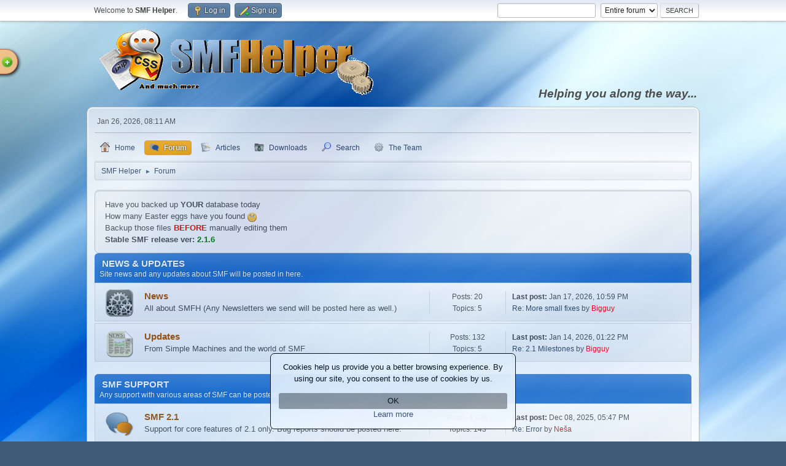

--- FILE ---
content_type: text/html; charset=UTF-8
request_url: https://www.smfhelper.com/index.php?PHPSESSID=9ae57f7ac84d7a1044831a3bd79447eb&action=forum
body_size: 8997
content:
<!DOCTYPE html>
<html lang="en-US">
<head>
	<meta charset="UTF-8">
	<link rel="stylesheet" href="https://www.smfhelper.com/Themes/default/css/index.css?smf216_1768362222">
	<link rel="stylesheet" href="https://www.smfhelper.com/Themes/default/css/jquery.sceditor.css?smf216_1768362222">
	<link rel="stylesheet" href="https://www.smfhelper.com/Themes/default/css/slider.min.css?smf216_1768362222">
	<link rel="stylesheet" href="https://www.smfhelper.com/Themes/default/css/hof.css?smf216_1768362222">
	<link rel="stylesheet" href="https://www.smfhelper.com/Themes/default/css/responsive.css?smf216_1768362222">
	<style>.cookie_wrap
{
	position: fixed;
	left: 0;
	width: 100%;
	bottom: 20px;
	text-align: center;
	z-index: 9999;
	visibility: hidden;
}
.cookie_wrap a:link, .cookie_wrap a:visited
{
	text-decoration: none;
}
.cookie_wrap a:hover
{
	text-decoration: underline;
	cursor: pointer;
}
.cookie_notice
{
	display: inline-block;
	margin: 0 auto;
	padding: 1em;
	border: 1px;
	border-style: solid;
	border-radius: 7px;
	font-size: 95%;
	width: 400px;
	max-width: 95%;
}
.cookie_black
{
	background: #000; 
	background-color: rgba(0,0,0,0.95); 
	color: #fff;
}
.cookie_white
{
	background: #fff;
	background-color: rgba(255,255,255,0.95);
	color: #000;
}
#eu_cookie_button
{
	display: block;
	padding: 0.3em;
	margin-top: 1em;
	border-radius: 3px;
}
.cookie_black > #eu_cookie_button
{
	color: #fff;
	background-color: rgba(255,255,255,0.40);
}
.cookie_white > #eu_cookie_button
{
	color: #000;
	background-color: rgba(0,0,0,0.40);
}
#eu_cookie_button:hover {
  opacity: 0.8;
}
	
	img.avatar { max-width: 100px !important; max-height: 100px !important; }
	
	.postarea .bbc_img, .list_posts .bbc_img, .post .inner .bbc_img, form#reported_posts .bbc_img, #preview_body .bbc_img { max-width: min(100%,600px); }
	
	.postarea .bbc_img, .list_posts .bbc_img, .post .inner .bbc_img, form#reported_posts .bbc_img, #preview_body .bbc_img { max-height: 800px; }
	
			#top_section .inner_wrap, #wrapper, #header, #footer .inner_wrap
			{
				max-width:78%;
				width: unset;
			}
			#footer, #top_section
			{
				padding-left: 2px;
				padding-right: 2px;
			}
			@media screen and (max-width: 720px)
			{
				#top_section .inner_wrap, #wrapper, #header, #footer .inner_wrap
				{
					max-width: unset;
					width: 100%;
				}
			}
		
	
	</style>
	<script>
		var smf_theme_url = "https://www.smfhelper.com/Themes/default";
		var smf_default_theme_url = "https://www.smfhelper.com/Themes/default";
		var smf_images_url = "https://www.smfhelper.com/Themes/default/images";
		var smf_smileys_url = "https://www.smfhelper.com/Smileys";
		var smf_smiley_sets = "fugue,alienine,smfh";
		var smf_smiley_sets_default = "fugue";
		var smf_avatars_url = "https://www.smfhelper.com/avatars";
		var smf_scripturl = "https://www.smfhelper.com/index.php?PHPSESSID=9ae57f7ac84d7a1044831a3bd79447eb&amp;";
		var smf_iso_case_folding = false;
		var smf_charset = "UTF-8";
		var smf_session_id = "8c949efb82e72fcbd4702e3ca1a07214";
		var smf_session_var = "e32c488b";
		var smf_member_id = 0;
		var ajax_notification_text = 'Loading...';
		var help_popup_heading_text = 'A little lost? Let me explain:';
		var banned_text = 'Sorry Guest, you are banned from using this forum!';
		var smf_txt_expand = 'Expand';
		var smf_txt_shrink = 'Shrink';
		var smf_collapseAlt = 'Hide Category';
		var smf_expandAlt = 'Show Category';
		var smf_quote_expand = 100;
		var allow_xhjr_credentials = false;
	</script>
	<script src="https://ajax.googleapis.com/ajax/libs/jquery/3.6.3/jquery.min.js"></script>
	<script src="https://www.smfhelper.com/Themes/default/scripts/smf_jquery_plugins.js?smf216_1768362222"></script>
	<script src="https://www.smfhelper.com/Themes/default/scripts/script.js?smf216_1768362222"></script>
	<script src="https://www.smfhelper.com/Themes/default/scripts/theme.js?smf216_1768362222"></script>
	<script src="https://www.smfhelper.com/Themes/default/scripts/theme_toggle.js?smf216_1768362222"></script>
	<script src="https://www.smfhelper.com/Themes/default/scripts/slippry.min.js?smf216_1768362222"></script>
	<script>
	var smf_you_sure ='Are you sure you want to do this?';
	</script>
	<title>SMF Helper - Index</title>
	<meta name="viewport" content="width=device-width, initial-scale=1">
	<meta property="og:site_name" content="SMF Helper">
	<meta property="og:title" content="SMF Helper - Index">
	<meta name="keywords" content="SMF, support,modifications,help,themes,tech,computers,downloads,showcase,articles ">
	<meta property="og:url" content="https://www.smfhelper.com/index.php?PHPSESSID=9ae57f7ac84d7a1044831a3bd79447eb&amp;">
	<meta property="og:description" content="SMF Helper - Index">
	<meta name="description" content="SMF Helper - Index">
	<meta name="theme-color" content="#557EA0">
	<meta name="robots" content="noindex">
	<link rel="canonical" href="https://www.smfhelper.com/index.php">
	<link rel="help" href="https://www.smfhelper.com/index.php?PHPSESSID=9ae57f7ac84d7a1044831a3bd79447eb&amp;action=help">
	<link rel="contents" href="https://www.smfhelper.com/index.php?PHPSESSID=9ae57f7ac84d7a1044831a3bd79447eb&amp;">
	<link rel="search" href="https://www.smfhelper.com/index.php?PHPSESSID=9ae57f7ac84d7a1044831a3bd79447eb&amp;action=search">
	<link rel="alternate" type="application/rss+xml" title="SMF Helper - RSS" href="https://www.smfhelper.com/index.php?PHPSESSID=9ae57f7ac84d7a1044831a3bd79447eb&amp;action=.xml;type=rss2">
	<link rel="alternate" type="application/atom+xml" title="SMF Helper - Atom" href="https://www.smfhelper.com/index.php?PHPSESSID=9ae57f7ac84d7a1044831a3bd79447eb&amp;action=.xml;type=atom">
	<script type="text/javascript" src="//ajax.googleapis.com/ajax/libs/jquery/1/jquery.min.js"></script>
	<script type="text/javascript">
		jQuery(document).ready(function(){
			var cookieSet = document.cookie.indexOf("eu_cookie=") != -1;
			if(!cookieSet) {
				jQuery("#eu_cookie_button").click(function(){
					var expire = new Date();
					expire.setDate(expire.getDate() + 30);
					document.cookie = "eu_cookie=1; path=/; expires=" + expire.toUTCString();
					jQuery(".cookie_wrap").fadeOut("fast");
				});
				jQuery(".cookie_wrap").css("visibility", "visible");
			}
		});
	</script>
<script type="text/javascript">
				 if (typeof jQuery == 'undefined')
				 {
					document.write("<script src=\http://code.jquery.com/jquery-1.7.2.js\><\/script>");
				 }
			</script>

<script type="text/javascript">
$(document).ready(function(){
    $(".trigger").click(function(){
        $(".panel").toggle("fast");
        $(this).toggleClass("active");
        return false;
    });
});
</script><meta name="viewport" content="width=device-width, initial-scale=1.0"/><link rel="stylesheet" type="text/css" href="https://www.smfhelper.com/Themes/default/css/tp-colors.css?v302" /><link rel="stylesheet" type="text/css" href="https://www.smfhelper.com/Themes/default/css/tp-style.css?v302" /><link rel="stylesheet" type="text/css" href="https://www.smfhelper.com/Themes/default/css/tp-custom.css?v302" />
			<style type="text/css">
				#tpleftbarHeader,
				#tprightbarHeader,
				#tptopbarHeader,
				#tpcenterbarHeader,
				#tpfrontbarHeader,
				#tplowerbarHeader,
				#tpbottombarHeader {
					padding-bottom: 4px;
				}

				#tpleftbarHeader {
					margin-right: 4px;
				}

				#tprightbarHeader {
					margin-left: 4px;
				}

			</style>
        <script type="text/javascript"><!-- // --><![CDATA[
            var tp_images_url = "https://www.smfhelper.com/Themes/default/images/tinyportal";
            var tp_session_id = "8c949efb82e72fcbd4702e3ca1a07214";
            var tp_session_var = "e32c488b";
            var tp_shout_key_press = false;
            var current_header_smiley = false;var current_header_bbc = false;
        // ]]></script>
        <script type="text/javascript" src="https://www.smfhelper.com/Themes/default/scripts/tinyportal/TPShout.js?v302"></script><link rel="stylesheet" type="text/css" href="https://www.smfhelper.com/Themes/default/css/tp-shout.css?v302" />
	  <script type="text/javascript"><!-- // --><![CDATA[
		
		var tpPanels = new Array();
		function togglepanel( targetID )
		{
			var pstate = 0;
			var panel = targetID;
			var img = "toggle_" + targetID;
			var ap = 0;

			if ( document.getElementById && (0 !== panel.length) ) {
				target = document.getElementById( panel );
                if ( target !== null ) {
                    if ( target.style.display == "none" ) {
                        target.style.display = "";
                        pstate = 1;
                        removeFromArray(targetID, tpPanels);
                        document.cookie="tp_panels=" + tpPanels.join(",") + "; expires=Wednesday, 01-Aug-2040 08:00:00 GMT";
                        var image = document.getElementById(img);
                        if(image !== null) {
                            image.src = 'https://www.smfhelper.com/Themes/default/images/tinyportal/TPupshrink.png';
                        }
                    }
                    else {
                        target.style.display = "none";
                        pstate = 0;
                        tpPanels.push(targetID);
                        document.cookie="tp_panels=" + tpPanels.join(",") + "; expires=Wednesday, 01-Aug-2040 08:00:00 GMT";
                        var image = document.getElementById(img);
                        if(image !== null) {
                            image.src = 'https://www.smfhelper.com/Themes/default/images/tinyportal/TPupshrink2.png';
                        }
                    }
                }
			}
		}
		function removeFromArray(value, array){
			for(var x=0;x<array.length;x++){
				if(array[x]==value){
					array.splice(x, 1);
				}
			}
			return array;
		}
		function inArray(value, array){
			for(var x=0;x<array.length;x++){
				if(array[x]==value){
					return 1;
				}
			}
			return 0;
		}
	// ]]></script>
</head>
<body id="chrome" class="action_forum">
<div id="footerfix">
	<div id="top_section">
		<div class="inner_wrap">
			<ul class="floatleft" id="top_info">
				<li class="welcome">
					Welcome to <strong>SMF Helper</strong>.
				</li>
				<li class="button_login">
					<a href="https://www.smfhelper.com/index.php?PHPSESSID=9ae57f7ac84d7a1044831a3bd79447eb&amp;action=login" class="open" onclick="return reqOverlayDiv(this.href, 'Log in', 'login');">
						<span class="main_icons login"></span>
						<span class="textmenu">Log in</span>
					</a>
				</li>
				<li class="button_signup">
					<a href="https://www.smfhelper.com/index.php?PHPSESSID=9ae57f7ac84d7a1044831a3bd79447eb&amp;action=signup" class="open">
						<span class="main_icons regcenter"></span>
						<span class="textmenu">Sign up</span>
					</a>
				</li>
			</ul>
			<form id="search_form" class="floatright" action="https://www.smfhelper.com/index.php?PHPSESSID=9ae57f7ac84d7a1044831a3bd79447eb&amp;action=search2" method="post" accept-charset="UTF-8">
				<input type="search" name="search" value="">&nbsp;
				<select name="search_selection">
					<option value="all" selected>Entire forum </option>
				</select>
				<input type="submit" name="search2" value="Search" class="button">
				<input type="hidden" name="advanced" value="0">
			</form>
		</div><!-- .inner_wrap -->
	</div><!-- #top_section -->
	<div id="header">
		<h1 class="forumtitle">
			<a id="top" href="https://www.smfhelper.com/index.php?PHPSESSID=9ae57f7ac84d7a1044831a3bd79447eb&amp;"><img src="https://www.smfhelper.com/smfh1f.gif" alt="SMF Helper"></a>
		</h1>
		<div id="siteslogan"><i><b>Helping you along the way...</b></i></div>
	</div>
	<div id="wrapper">
		<div id="upper_section">
			<div id="inner_section">
				<div id="inner_wrap" class="hide_720">
					<div class="user">
						<time datetime="2026-01-26T13:11:37Z">Jan 26, 2026, 08:11 AM</time>
					</div>
				</div>
				<a class="mobile_user_menu">
					<span class="menu_icon"></span>
					<span class="text_menu">Main Menu</span>
				</a>
				<div id="main_menu">
					<div id="mobile_user_menu" class="popup_container">
						<div class="popup_window description">
							<div class="popup_heading">Main Menu
								<a href="javascript:void(0);" class="main_icons hide_popup"></a>
							</div>
							
					<ul class="dropmenu menu_nav">
						<li class="button_home">
							<a href="https://www.smfhelper.com/index.php?PHPSESSID=9ae57f7ac84d7a1044831a3bd79447eb&amp;">
								<span class="main_icons home"></span><span class="textmenu">Home</span>
							</a>
						</li>
						<li class="button_forum">
							<a class="active" href="https://www.smfhelper.com/index.php?PHPSESSID=9ae57f7ac84d7a1044831a3bd79447eb&amp;action=forum">
								<span class="main_icons menu_tpforum"></span><span class="textmenu">Forum</span>
							</a>
						</li>
						<li class="button_tpbutton2">
							<a href="https://www.smfhelper.com/index.php?PHPSESSID=9ae57f7ac84d7a1044831a3bd79447eb&amp;cat=2" target="">
								<img src="https://www.smfhelper.com/Themes/default/images/arts1.png" alt=""><span class="textmenu">Articles</span>
							</a>
						</li>
						<li class="button_tpbutton1">
							<a href="https://www.smfhelper.com/index.php?PHPSESSID=9ae57f7ac84d7a1044831a3bd79447eb&amp;action=tportal;sa=download;dl" target="">
								<img src="https://www.smfhelper.com/Themes/default/images/downl1.png" alt=""><span class="textmenu">Downloads</span>
							</a>
						</li>
						<li class="button_search">
							<a href="https://www.smfhelper.com/index.php?PHPSESSID=9ae57f7ac84d7a1044831a3bd79447eb&amp;action=search">
								<span class="main_icons search"></span><span class="textmenu">Search</span>
							</a>
						</li>
						<li class="button_hof">
							<a href="https://www.smfhelper.com/index.php?PHPSESSID=9ae57f7ac84d7a1044831a3bd79447eb&amp;action=hof">
								<span class="main_icons corefeatures"></span><span class="textmenu">The Team</span>
							</a>
						</li>
					</ul><!-- .menu_nav -->
						</div>
					</div>
				</div>
				<div class="navigate_section">
					<ul>
						<li>
							<a href="https://www.smfhelper.com/index.php?PHPSESSID=9ae57f7ac84d7a1044831a3bd79447eb&amp;"><span>SMF Helper</span></a>
						</li>
						<li class="last">
							<span class="dividers"> &#9658; </span>
							<a href="https://www.smfhelper.com/index.php?PHPSESSID=9ae57f7ac84d7a1044831a3bd79447eb&amp;action=forum"><span>Forum</span></a>
						</li>
					</ul>
				</div><!-- .navigate_section -->
			</div><!-- #inner_section -->
		</div><!-- #upper_section -->
<div class="panel">
<h4><i>QUICK NEWS</i></h4>

<span style="color: green;" class="bbc_color">{NEW} -</span> More to come for this tab...<br><br><span style="color: red;" class="bbc_color">{OLD} -</span> A new css video is up.<br><br><br><b>Video of the moment:</b><br><div class="videocontainer"><div><iframe frameborder="0" src="https://www.youtube.com/embed/GNmz5dYjdcQ?origin=https://www.smfhelper.com&wmode=opaque" data-youtube-id="GNmz5dYjdcQ" allowfullscreen loading="lazy"></iframe></div></div><br><br />



<div style="clear:both;"></div>
<div class="columns">
    <div class="colleft">
    <h4>Internal Links</h4>
        <ul>
1.) <a href="index.php?action=agreement">Terms And Rules</a>
<br />
2.) <a href="index.php?board=1.0">Site News</a>
<br />
3.) <a href="index.php?board=2.0">SMF Updates</a>
<br />
4.) <a href="index.php?action=tportal;sa=download;dl">Downloads</a>
        </ul>
    </div>

    <div class="colright">
        <h4>SMF Sites</h4>
        <ul>
1.) <a href="https://www.tinyportal.net/index.php" target="_blank" >Tiny Portal</a> 
<br />
2.) <a href="https://web-develop.ca/" target="_blank" >Web Dev</a>
<br />
3.)  <a href="https://www.simplemachines.org/community/index.php" target="_blank" >Simple Machines</a>
4.)  
        </ul>
    </div>
</div>
<div style="clear:both;"></div>

</div>

<a class="trigger" href="#">Quick Info</a>
		<div id="content_section">
			<div id="main_content_section">
	<div class="cookie_wrap">
		<div class="cookie_notice cookie_white">
			Cookies help us provide you a better browsing experience. By using our site, you consent to the use of cookies by us.
			<br><a id="eu_cookie_button">OK</a>
			<a href="https://www.smfhelper.com/index.php?PHPSESSID=9ae57f7ac84d7a1044831a3bd79447eb&amp;action=agreement">Learn more</a>
		</div>
	</div>
	<div class="nosides">
		<div id="mainContainer">
			<div id="tpcenterContainer">
				<div id="tpcontentHeader">
                </div><!-- #tpcontentHeader -->
		<ul id="smf_slider" class="roundframe">
			<li>Have you backed up <b>YOUR</b> database today</li>
			<li>How many Easter eggs have you found <img src="https://www.smfhelper.com/Smileys/fugue/huh.png" alt="???" title="Huh?" class="smiley"></li>
			<li>Backup those files <span style="color: red;" class="bbc_color"><b>BEFORE</b></span> manually editing them</li>
			<li><b>Stable SMF release ver: <span style="color: green;" class="bbc_color">2.1.6</span></b></li>
		</ul>
		<script>
			jQuery("#smf_slider").slippry({
				pause: 3000,
				adaptiveHeight: 0,
				captions: 0,
				controls: 0,
			});
		</script>
	<div id="boardindex_table" class="boardindex_table">
		<div class="main_container">
			<div class="cat_bar " id="category_1">
				<h3 class="catbg">
					<a id="c1"></a>NEWS &amp; UPDATES
				</h3>
				<div class="desc">Site news and any updates about SMF will be posted in here.</div>
			</div>
			<div id="category_1_boards" >
				<div id="board_1" class="up_contain ">
					<div class="board_icon">
						<a href="https://www.smfhelper.com/index.php?PHPSESSID=9ae57f7ac84d7a1044831a3bd79447eb&amp;board=1.0" class="cbi_on" style="background: none;"><img src="https://www.smfhelper.com/boardimages/eb0fb99bb5c8ab60645e61a5475c8e9b2330b5dd.png" alt="*" title="New Posts" /></a>
					</div>
					<div class="info">
						
		<a class="subject mobile_subject" href="https://www.smfhelper.com/index.php?PHPSESSID=9ae57f7ac84d7a1044831a3bd79447eb&amp;board=1.0" id="b1">
			News
		</a>
		<div class="board_description">All about SMFH (Any Newsletters we send will be posted here as well.)</div>
					</div><!-- .info -->
					<div class="board_stats">
						
		<p>
			Posts: 20<br>Topics: 5
		</p>
					</div>
					<div class="lastpost">
						
			<p><strong>Last post: </strong>Jan 17, 2026, 10:59 PM <span class="postby"><a href="https://www.smfhelper.com/index.php?PHPSESSID=9ae57f7ac84d7a1044831a3bd79447eb&amp;topic=1631.msg12580#new" title="Re: More small fixes">Re: More small fixes</a> by <a  style="color:#FF0000;" href="https://www.smfhelper.com/index.php?PHPSESSID=9ae57f7ac84d7a1044831a3bd79447eb&amp;action=profile;u=1">Bigguy</a></span></p>
					</div>
				</div><!-- #board_[id] -->
				<div id="board_2" class="up_contain ">
					<div class="board_icon">
						<a href="https://www.smfhelper.com/index.php?PHPSESSID=9ae57f7ac84d7a1044831a3bd79447eb&amp;board=2.0" class="cbi_on" style="background: none;"><img src="https://www.smfhelper.com/boardimages/5b50bd32c8ad33f685fd8a9140759d4b49aa6557.png" alt="*" title="New Posts" /></a>
					</div>
					<div class="info">
						
		<a class="subject mobile_subject" href="https://www.smfhelper.com/index.php?PHPSESSID=9ae57f7ac84d7a1044831a3bd79447eb&amp;board=2.0" id="b2">
			Updates
		</a>
		<div class="board_description">From Simple Machines and the world of SMF</div>
					</div><!-- .info -->
					<div class="board_stats">
						
		<p>
			Posts: 132<br>Topics: 5
		</p>
					</div>
					<div class="lastpost">
						
			<p><strong>Last post: </strong>Jan 14, 2026, 01:22 PM <span class="postby"><a href="https://www.smfhelper.com/index.php?PHPSESSID=9ae57f7ac84d7a1044831a3bd79447eb&amp;topic=29.msg12530#new" title="Re: 2.1 Milestones">Re: 2.1 Milestones</a> by <a  style="color:#FF0000;" href="https://www.smfhelper.com/index.php?PHPSESSID=9ae57f7ac84d7a1044831a3bd79447eb&amp;action=profile;u=1">Bigguy</a></span></p>
					</div>
				</div><!-- #board_[id] -->
			</div><!-- #category_[id]_boards -->
		</div><!-- .main_container -->
		<div class="main_container">
			<div class="cat_bar " id="category_4">
				<h3 class="catbg">
					<a id="c4"></a>SMF SUPPORT
				</h3>
				<div class="desc">Any support with various areas of SMF can be posted about and discussed here. </div>
			</div>
			<div id="category_4_boards" >
				<div id="board_11" class="up_contain ">
					<div class="board_icon">
						
		<a href="https://www.smfhelper.com/index.php?PHPSESSID=9ae57f7ac84d7a1044831a3bd79447eb&amp;board=11.0" class="board_on" title="New Posts"></a>
					</div>
					<div class="info">
						
		<a class="subject mobile_subject" href="https://www.smfhelper.com/index.php?PHPSESSID=9ae57f7ac84d7a1044831a3bd79447eb&amp;board=11.0" id="b11">
			SMF 2.1
		</a>
		<div class="board_description">Support for core features of 2.1 only. Bug reports should be posted here.</div>
					</div><!-- .info -->
					<div class="board_stats">
						
		<p>
			Posts: 1,628<br>Topics: 143
		</p>
					</div>
					<div class="lastpost">
						
			<p><strong>Last post: </strong>Dec 08, 2025, 05:47 PM <span class="postby"><a href="https://www.smfhelper.com/index.php?PHPSESSID=9ae57f7ac84d7a1044831a3bd79447eb&amp;topic=1598.msg12252#new" title="Re: Error ">Re: Error </a> by <a  style="color:brown;" href="https://www.smfhelper.com/index.php?PHPSESSID=9ae57f7ac84d7a1044831a3bd79447eb&amp;action=profile;u=8">Neša</a></span></p>
					</div>
				</div><!-- #board_[id] -->
				<div id="board_12" class="up_contain ">
					<div class="board_icon">
						
		<a href="https://www.smfhelper.com/index.php?PHPSESSID=9ae57f7ac84d7a1044831a3bd79447eb&amp;board=12.0" class="board_on" title="New Posts"></a>
					</div>
					<div class="info">
						
		<a class="subject mobile_subject" href="https://www.smfhelper.com/index.php?PHPSESSID=9ae57f7ac84d7a1044831a3bd79447eb&amp;board=12.0" id="b12">
			SMF 2.0.x
		</a>
		<div class="board_description">Support for core features of SMF 2.0.x only.</div>
					</div><!-- .info -->
					<div class="board_stats">
						
		<p>
			Posts: 548<br>Topics: 49
		</p>
					</div>
					<div class="lastpost">
						
			<p><strong>Last post: </strong>Jul 18, 2025, 08:33 PM <span class="postby"><a href="https://www.smfhelper.com/index.php?PHPSESSID=9ae57f7ac84d7a1044831a3bd79447eb&amp;topic=1553.msg11950#new" title="Re: SMF v2.1.6 Released">Re: SMF v2.1.6 Released</a> by <a  style="color:purple;" href="https://www.smfhelper.com/index.php?PHPSESSID=9ae57f7ac84d7a1044831a3bd79447eb&amp;action=profile;u=14">Oldiesmann</a></span></p>
					</div>
				</div><!-- #board_[id] -->
				<div id="board_13" class="up_contain ">
					<div class="board_icon">
						
		<a href="https://www.smfhelper.com/index.php?PHPSESSID=9ae57f7ac84d7a1044831a3bd79447eb&amp;board=13.0" class="board_on" title="New Posts"></a>
					</div>
					<div class="info">
						
		<a class="subject mobile_subject" href="https://www.smfhelper.com/index.php?PHPSESSID=9ae57f7ac84d7a1044831a3bd79447eb&amp;board=13.0" id="b13">
			General Support
		</a>
		<div class="board_description">Any general support questions for SMF are allowed here.</div>
					</div><!-- .info -->
					<div class="board_stats">
						
		<p>
			Posts: 227<br>Topics: 27
		</p>
					</div>
					<div class="lastpost">
						
			<p><strong>Last post: </strong>Jul 01, 2023, 10:35 PM <span class="postby"><a href="https://www.smfhelper.com/index.php?PHPSESSID=9ae57f7ac84d7a1044831a3bd79447eb&amp;topic=1313.msg10711#new" title="Re: How do I even explain this problem?">Re: How do I even explai...</a> by <a  style="color:purple;" href="https://www.smfhelper.com/index.php?PHPSESSID=9ae57f7ac84d7a1044831a3bd79447eb&amp;action=profile;u=4">LandyVlad</a></span></p>
					</div>
				</div><!-- #board_[id] -->
				<div id="board_14" class="up_contain ">
					<div class="board_icon">
						
		<a href="https://www.smfhelper.com/index.php?PHPSESSID=9ae57f7ac84d7a1044831a3bd79447eb&amp;board=14.0" class="board_on" title="New Posts"></a>
					</div>
					<div class="info">
						
		<a class="subject mobile_subject" href="https://www.smfhelper.com/index.php?PHPSESSID=9ae57f7ac84d7a1044831a3bd79447eb&amp;board=14.0" id="b14">
			Install Board
		</a>
		<div class="board_description">Get tips for, and request installation help with SMF, portals and mods.</div>
					</div><!-- .info -->
					<div class="board_stats">
						
		<p>
			Posts: 84<br>Topics: 6
		</p>
					</div>
					<div class="lastpost">
						
			<p><strong>Last post: </strong><strong>Yesterday</strong> at 08:36 PM <span class="postby"><a href="https://www.smfhelper.com/index.php?PHPSESSID=9ae57f7ac84d7a1044831a3bd79447eb&amp;topic=1636.msg12669#new" title="Re: Fresh Install on an old basically parked Domain">Re: Fresh Install on an ...</a> by <a  style="color:#0000FF;" href="https://www.smfhelper.com/index.php?PHPSESSID=9ae57f7ac84d7a1044831a3bd79447eb&amp;action=profile;u=11">Skhilled</a></span></p>
					</div>
				</div><!-- #board_[id] -->
				<div id="board_15" class="up_contain ">
					<div class="board_icon">
						<a href="https://www.smfhelper.com/index.php?PHPSESSID=9ae57f7ac84d7a1044831a3bd79447eb&amp;board=15.0" class="cbi_on" style="background: none;"><img src="https://www.smfhelper.com/boardimages/26487f39a779e8be5dd83ce59fa4ef39ad3e50f9.png" alt="*" title="New Posts" /></a>
					</div>
					<div class="info">
						
		<a class="subject mobile_subject" href="https://www.smfhelper.com/index.php?PHPSESSID=9ae57f7ac84d7a1044831a3bd79447eb&amp;board=15.0" id="b15">
			Coding &amp; Mods
		</a>
		<div class="board_description">Coding &amp; Modification help.</div>
		<p class="moderators">Moderator: <a  style="color:purple;" href="https://www.smfhelper.com/index.php?PHPSESSID=9ae57f7ac84d7a1044831a3bd79447eb&amp;action=profile;u=4" title="Board Moderator">LandyVlad</a></p>
					</div><!-- .info -->
					<div class="board_stats">
						
		<p>
			Posts: 309<br>Topics: 31
		</p>
					</div>
					<div class="lastpost">
						
			<p><strong>Last post: </strong>Nov 16, 2025, 04:26 PM <span class="postby"><a href="https://www.smfhelper.com/index.php?PHPSESSID=9ae57f7ac84d7a1044831a3bd79447eb&amp;topic=1052.msg12199#new" title="Re: Arcade mods? ">Re: Arcade mods? </a> by <a  style="color:green;" href="https://www.smfhelper.com/index.php?PHPSESSID=9ae57f7ac84d7a1044831a3bd79447eb&amp;action=profile;u=531">Chen Zhen</a></span></p>
					</div>
				</div><!-- #board_[id] -->
				<div id="board_27" class="up_contain ">
					<div class="board_icon">
						<a href="https://www.smfhelper.com/index.php?PHPSESSID=9ae57f7ac84d7a1044831a3bd79447eb&amp;board=27.0" class="cbi_on" style="background: none;"><img src="https://www.smfhelper.com/boardimages/7f5fad2d7627a4235deddb84d7d8ed1847fef2e1.png" alt="*" title="New Posts" /></a>
					</div>
					<div class="info">
						
		<a class="subject mobile_subject" href="https://www.smfhelper.com/index.php?PHPSESSID=9ae57f7ac84d7a1044831a3bd79447eb&amp;board=27.0" id="b27">
			Simple Tricks
		</a>
		<div class="board_description">Any neat little tips or tricks for SMF can be found here.</div>
					</div><!-- .info -->
					<div class="board_stats">
						
		<p>
			Posts: 63<br>Topics: 7
		</p>
					</div>
					<div class="lastpost">
						
			<p><strong>Last post: </strong>Sep 17, 2025, 06:14 PM <span class="postby"><a href="https://www.smfhelper.com/index.php?PHPSESSID=9ae57f7ac84d7a1044831a3bd79447eb&amp;topic=1573.msg12074#new" title="Re: Windows Power Toys">Re: Windows Power Toys</a> by <a  style="color:#0000FF;" href="https://www.smfhelper.com/index.php?PHPSESSID=9ae57f7ac84d7a1044831a3bd79447eb&amp;action=profile;u=11">Skhilled</a></span></p>
					</div>
				</div><!-- #board_[id] -->
				<div id="board_16" class="up_contain ">
					<div class="board_icon">
						<a href="https://www.smfhelper.com/index.php?PHPSESSID=9ae57f7ac84d7a1044831a3bd79447eb&amp;board=16.0" class="cbi_on" style="background: none;"><img src="https://www.smfhelper.com/boardimages/63c8aad331ff178f434662b00f7ff5f15827488f.png" alt="*" title="New Posts" /></a>
					</div>
					<div class="info">
						
		<a class="subject mobile_subject" href="https://www.smfhelper.com/index.php?PHPSESSID=9ae57f7ac84d7a1044831a3bd79447eb&amp;board=16.0" id="b16">
			Theme Support
		</a>
		<div class="board_description">Questions, tips, previews and support for existing themes.</div>
					</div><!-- .info -->
					<div class="board_stats">
						
		<p>
			Posts: 1,291<br>Topics: 108
		</p>
					</div>
					<div class="lastpost">
						
			<p><strong>Last post: </strong><strong>Yesterday</strong> at 12:06 PM <span class="postby"><a href="https://www.smfhelper.com/index.php?PHPSESSID=9ae57f7ac84d7a1044831a3bd79447eb&amp;topic=1635.msg12664#new" title="Winter v2.1.6 Released!">Winter v2.1.6 Released!</a> by <a  style="color:#0000FF;" href="https://www.smfhelper.com/index.php?PHPSESSID=9ae57f7ac84d7a1044831a3bd79447eb&amp;action=profile;u=11">Skhilled</a></span></p>
					</div>
			<div id="board_16_children" class="children">
				<p><strong id="child_list_16">Sub-Boards</strong><span><a href="https://www.smfhelper.com/index.php?PHPSESSID=9ae57f7ac84d7a1044831a3bd79447eb&amp;board=24.0" title="No New Posts (Topics: 6, Posts: 25)">Graphics Table</a></span></p>
			</div>
				</div><!-- #board_[id] -->
				<div id="board_17" class="up_contain ">
					<div class="board_icon">
						<a href="https://www.smfhelper.com/index.php?PHPSESSID=9ae57f7ac84d7a1044831a3bd79447eb&amp;board=17.0" class="cbi_on" style="background: none;"><img src="https://www.smfhelper.com/boardimages/cb58cde1bcb6a362790eb80e99b23b0e7c238cba.png" alt="*" title="New Posts" /></a>
					</div>
					<div class="info">
						
		<a class="subject mobile_subject" href="https://www.smfhelper.com/index.php?PHPSESSID=9ae57f7ac84d7a1044831a3bd79447eb&amp;board=17.0" id="b17">
			SMFH Downloads
		</a>
		<div class="board_description">Discussion about mod packages released here.</div>
					</div><!-- .info -->
					<div class="board_stats">
						
		<p>
			Posts: 76<br>Topics: 5
		</p>
					</div>
					<div class="lastpost">
						
			<p><strong>Last post: </strong>Jan 26, 2023, 05:13 PM <span class="postby"><a href="https://www.smfhelper.com/index.php?PHPSESSID=9ae57f7ac84d7a1044831a3bd79447eb&amp;topic=16.msg10204#new" title="Re: Slide Tab Mod">Re: Slide Tab Mod</a> by <a  style="color:#FF0000;" href="https://www.smfhelper.com/index.php?PHPSESSID=9ae57f7ac84d7a1044831a3bd79447eb&amp;action=profile;u=1">Bigguy</a></span></p>
					</div>
				</div><!-- #board_[id] -->
				<div id="board_18" class="up_contain ">
					<div class="board_icon">
						<a href="https://www.smfhelper.com/index.php?PHPSESSID=9ae57f7ac84d7a1044831a3bd79447eb&amp;board=18.0" class="cbi_on" style="background: none;"><img src="https://www.smfhelper.com/boardimages/0be122bc900d933ae1ff4908695794bff015f304.png" alt="*" title="New Posts" /></a>
					</div>
					<div class="info">
						
		<a class="subject mobile_subject" href="https://www.smfhelper.com/index.php?PHPSESSID=9ae57f7ac84d7a1044831a3bd79447eb&amp;board=18.0" id="b18">
			Showcase
		</a>
		<div class="board_description">Let's see your site. (SMF Sites only please)</div>
					</div><!-- .info -->
					<div class="board_stats">
						
		<p>
			Posts: 178<br>Topics: 10
		</p>
					</div>
					<div class="lastpost">
						
			<p><strong>Last post: </strong>Jan 22, 2026, 08:11 PM <span class="postby"><a href="https://www.smfhelper.com/index.php?PHPSESSID=9ae57f7ac84d7a1044831a3bd79447eb&amp;topic=1630.msg12649#new" title="Re: My lil Website ">Re: My lil Website </a> by <a  style="color:#0000FF;" href="https://www.smfhelper.com/index.php?PHPSESSID=9ae57f7ac84d7a1044831a3bd79447eb&amp;action=profile;u=11">Skhilled</a></span></p>
					</div>
				</div><!-- #board_[id] -->
			</div><!-- #category_[id]_boards -->
		</div><!-- .main_container -->
		<div class="main_container">
			<div class="cat_bar " id="category_5">
				<h3 class="catbg">
					<a id="c5"></a>TECH DESK
				</h3>
				<div class="desc">Help &amp; Support for computers, tablets and that fun stuff</div>
			</div>
			<div id="category_5_boards" >
				<div id="board_20" class="up_contain ">
					<div class="board_icon">
						<a href="https://www.smfhelper.com/index.php?PHPSESSID=9ae57f7ac84d7a1044831a3bd79447eb&amp;board=20.0" class="cbi_on" style="background: none;"><img src="https://www.smfhelper.com/boardimages/ffb9bf1dc138611b58a997a2f3f04cbca4d8c88f.png" alt="*" title="New Posts" /></a>
					</div>
					<div class="info">
						
		<a class="subject mobile_subject" href="https://www.smfhelper.com/index.php?PHPSESSID=9ae57f7ac84d7a1044831a3bd79447eb&amp;board=20.0" id="b20">
			Desktops &amp; Laptops
		</a>
		<div class="board_description">Software troubleshooting &amp; hardware discussion. (Also includes cells and tablets.)</div>
					</div><!-- .info -->
					<div class="board_stats">
						
		<p>
			Posts: 559<br>Topics: 49
		</p>
					</div>
					<div class="lastpost">
						
			<p><strong>Last post: </strong>Jan 13, 2026, 08:58 PM <span class="postby"><a href="https://www.smfhelper.com/index.php?PHPSESSID=9ae57f7ac84d7a1044831a3bd79447eb&amp;topic=1627.msg12514#new" title="Re: Windows Pro 11 Insider New Update 1.13.26">Re: Windows Pro 11 Insid...</a> by <a  style="color:#FF0000;" href="https://www.smfhelper.com/index.php?PHPSESSID=9ae57f7ac84d7a1044831a3bd79447eb&amp;action=profile;u=1">Bigguy</a></span></p>
					</div>
				</div><!-- #board_[id] -->
				<div id="board_21" class="up_contain ">
					<div class="board_icon">
						<a href="https://www.smfhelper.com/index.php?PHPSESSID=9ae57f7ac84d7a1044831a3bd79447eb&amp;board=21.0" class="cbi_on" style="background: none;"><img src="https://www.smfhelper.com/boardimages/9fe458723dc67e6450b71879a0ac1ce02bff2a9b.png" alt="*" title="New Posts" /></a>
					</div>
					<div class="info">
						
		<a class="subject mobile_subject" href="https://www.smfhelper.com/index.php?PHPSESSID=9ae57f7ac84d7a1044831a3bd79447eb&amp;board=21.0" id="b21">
			Tech Tweaks
		</a>
		<div class="board_description">Get the most out of your device. Post tips &amp; tricks<br>for any device that you use to help others with theirs.</div>
					</div><!-- .info -->
					<div class="board_stats">
						
		<p>
			Posts: 33<br>Topics: 8
		</p>
					</div>
					<div class="lastpost">
						
			<p><strong>Last post: </strong>Jan 21, 2026, 05:39 PM <span class="postby"><a href="https://www.smfhelper.com/index.php?PHPSESSID=9ae57f7ac84d7a1044831a3bd79447eb&amp;topic=1541.msg12642#new" title="Re: PowerToys">Re: PowerToys</a> by <a  style="color:#FF0000;" href="https://www.smfhelper.com/index.php?PHPSESSID=9ae57f7ac84d7a1044831a3bd79447eb&amp;action=profile;u=1">Bigguy</a></span></p>
					</div>
				</div><!-- #board_[id] -->
				<div id="board_22" class="up_contain ">
					<div class="board_icon">
						<a href="https://www.smfhelper.com/index.php?PHPSESSID=9ae57f7ac84d7a1044831a3bd79447eb&amp;board=22.0" class="cbi_on" style="background: none;"><img src="https://www.smfhelper.com/boardimages/b6094d3b5788584e44b3fb1086e12e41d0d40af2.png" alt="*" title="New Posts" /></a>
					</div>
					<div class="info">
						
		<a class="subject mobile_subject" href="https://www.smfhelper.com/index.php?PHPSESSID=9ae57f7ac84d7a1044831a3bd79447eb&amp;board=22.0" id="b22">
			Internet Discussion
		</a>
		<div class="board_description">Internet, browsers, digital freedom and more.</div>
					</div><!-- .info -->
					<div class="board_stats">
						
		<p>
			Posts: 876<br>Topics: 213
		</p>
					</div>
					<div class="lastpost">
						
			<p><strong>Last post: </strong>Jan 13, 2026, 08:19 PM <span class="postby"><a href="https://www.smfhelper.com/index.php?PHPSESSID=9ae57f7ac84d7a1044831a3bd79447eb&amp;topic=1611.msg12508#new" title="Re: What browser">Re: What browser</a> by <a  style="color:#0000FF;" href="https://www.smfhelper.com/index.php?PHPSESSID=9ae57f7ac84d7a1044831a3bd79447eb&amp;action=profile;u=11">Skhilled</a></span></p>
					</div>
				</div><!-- #board_[id] -->
				<div id="board_23" class="up_contain ">
					<div class="board_icon">
						<a href="https://www.smfhelper.com/index.php?PHPSESSID=9ae57f7ac84d7a1044831a3bd79447eb&amp;board=23.0" class="cbi_on" style="background: none;"><img src="https://www.smfhelper.com/boardimages/ed117ff573727fa8bab6c30cb1e1ea41015c95d1.png" alt="*" title="New Posts" /></a>
					</div>
					<div class="info">
						
		<a class="subject mobile_subject" href="https://www.smfhelper.com/index.php?PHPSESSID=9ae57f7ac84d7a1044831a3bd79447eb&amp;board=23.0" id="b23">
			Servers, Hosts &amp; Hosting
		</a>
		<div class="board_description">A place for all your hosting needs &amp; questions</div>
					</div><!-- .info -->
					<div class="board_stats">
						
		<p>
			Posts: 298<br>Topics: 49
		</p>
					</div>
					<div class="lastpost">
						
			<p><strong>Last post: </strong>Nov 04, 2025, 07:52 PM <span class="postby"><a href="https://www.smfhelper.com/index.php?PHPSESSID=9ae57f7ac84d7a1044831a3bd79447eb&amp;topic=1570.msg12162#new" title="Re: CSF Is Closing Down!">Re: CSF Is Closing Down!</a> by <a  style="color:#0000FF;" href="https://www.smfhelper.com/index.php?PHPSESSID=9ae57f7ac84d7a1044831a3bd79447eb&amp;action=profile;u=11">Skhilled</a></span></p>
					</div>
				</div><!-- #board_[id] -->
			</div><!-- #category_[id]_boards -->
		</div><!-- .main_container -->
	</div><!-- #boardindex_table -->
	<div class="roundframe" id="info_center">
		<div class="title_bar">
			<h3 class="titlebg">
				<span class="toggle_up floatright" id="upshrink_ic" title="Hide Info Center" style="display: none;"></span>
				<a href="#" id="upshrink_link">SMF Helper - Info Center</a>
			</h3>
		</div>
		<div id="upshrink_stats">
			<div class="sub_bar">
				<h4 class="subbg">
					<a href="https://www.smfhelper.com/index.php?PHPSESSID=9ae57f7ac84d7a1044831a3bd79447eb&amp;action=recent"><span class="main_icons recent_posts"></span> Recent posts</a>
				</h4>
			</div>
			<div id="recent_posts_content">
				<table id="ic_recentposts">
					<tr class="windowbg">
						<th class="recentpost">Message</th>
						<th class="recentposter">Author</th>
						<th class="recentboard">Board</th>
						<th class="recenttime">Date</th>
					</tr>
					<tr class="windowbg">
						<td class="recentpost"><strong><a href="https://www.smfhelper.com/index.php?PHPSESSID=9ae57f7ac84d7a1044831a3bd79447eb&amp;topic=1636.msg12669;topicseen#msg12669" rel="nofollow">Re: Fresh Install on an old basically parked Domain</a></strong></td>
						<td class="recentposter"><a  style="color:#0000FF;" href="https://www.smfhelper.com/index.php?PHPSESSID=9ae57f7ac84d7a1044831a3bd79447eb&amp;action=profile;u=11">Skhilled</a></td>
						<td class="recentboard"><a href="https://www.smfhelper.com/index.php?PHPSESSID=9ae57f7ac84d7a1044831a3bd79447eb&amp;board=14.0">Install Board</a></td>
						<td class="recenttime"><strong>Yesterday</strong> at 08:36 PM</td>
					</tr>
					<tr class="windowbg">
						<td class="recentpost"><strong><a href="https://www.smfhelper.com/index.php?PHPSESSID=9ae57f7ac84d7a1044831a3bd79447eb&amp;topic=1636.msg12668;topicseen#msg12668" rel="nofollow">Fresh Install on an old basically parked Domain</a></strong></td>
						<td class="recentposter"><a  style="color:green;" href="https://www.smfhelper.com/index.php?PHPSESSID=9ae57f7ac84d7a1044831a3bd79447eb&amp;action=profile;u=100">Bob Clifton</a></td>
						<td class="recentboard"><a href="https://www.smfhelper.com/index.php?PHPSESSID=9ae57f7ac84d7a1044831a3bd79447eb&amp;board=14.0">Install Board</a></td>
						<td class="recenttime"><strong>Yesterday</strong> at 07:10 PM</td>
					</tr>
					<tr class="windowbg">
						<td class="recentpost"><strong><a href="https://www.smfhelper.com/index.php?PHPSESSID=9ae57f7ac84d7a1044831a3bd79447eb&amp;topic=1635.msg12664;topicseen#msg12664" rel="nofollow">Winter v2.1.6 Released!</a></strong></td>
						<td class="recentposter"><a  style="color:#0000FF;" href="https://www.smfhelper.com/index.php?PHPSESSID=9ae57f7ac84d7a1044831a3bd79447eb&amp;action=profile;u=11">Skhilled</a></td>
						<td class="recentboard"><a href="https://www.smfhelper.com/index.php?PHPSESSID=9ae57f7ac84d7a1044831a3bd79447eb&amp;board=16.0">Theme Support</a></td>
						<td class="recenttime"><strong>Yesterday</strong> at 12:06 PM</td>
					</tr>
					<tr class="windowbg">
						<td class="recentpost"><strong><a href="https://www.smfhelper.com/index.php?PHPSESSID=9ae57f7ac84d7a1044831a3bd79447eb&amp;topic=1630.msg12649;topicseen#msg12649" rel="nofollow">Re: My lil Website </a></strong></td>
						<td class="recentposter"><a  style="color:#0000FF;" href="https://www.smfhelper.com/index.php?PHPSESSID=9ae57f7ac84d7a1044831a3bd79447eb&amp;action=profile;u=11">Skhilled</a></td>
						<td class="recentboard"><a href="https://www.smfhelper.com/index.php?PHPSESSID=9ae57f7ac84d7a1044831a3bd79447eb&amp;board=18.0">Showcase</a></td>
						<td class="recenttime">Jan 22, 2026, 08:11 PM</td>
					</tr>
					<tr class="windowbg">
						<td class="recentpost"><strong><a href="https://www.smfhelper.com/index.php?PHPSESSID=9ae57f7ac84d7a1044831a3bd79447eb&amp;topic=1630.msg12647;topicseen#msg12647" rel="nofollow">Re: My lil Website </a></strong></td>
						<td class="recentposter"><a  style="color:green;" href="https://www.smfhelper.com/index.php?PHPSESSID=9ae57f7ac84d7a1044831a3bd79447eb&amp;action=profile;u=100">Bob Clifton</a></td>
						<td class="recentboard"><a href="https://www.smfhelper.com/index.php?PHPSESSID=9ae57f7ac84d7a1044831a3bd79447eb&amp;board=18.0">Showcase</a></td>
						<td class="recenttime">Jan 22, 2026, 12:51 PM</td>
					</tr>
					<tr class="windowbg">
						<td class="recentpost"><strong><a href="https://www.smfhelper.com/index.php?PHPSESSID=9ae57f7ac84d7a1044831a3bd79447eb&amp;topic=1630.msg12643;topicseen#msg12643" rel="nofollow">Re: My lil Website </a></strong></td>
						<td class="recentposter"><a  style="color:#0000FF;" href="https://www.smfhelper.com/index.php?PHPSESSID=9ae57f7ac84d7a1044831a3bd79447eb&amp;action=profile;u=11">Skhilled</a></td>
						<td class="recentboard"><a href="https://www.smfhelper.com/index.php?PHPSESSID=9ae57f7ac84d7a1044831a3bd79447eb&amp;board=18.0">Showcase</a></td>
						<td class="recenttime">Jan 21, 2026, 06:46 PM</td>
					</tr>
					<tr class="windowbg">
						<td class="recentpost"><strong><a href="https://www.smfhelper.com/index.php?PHPSESSID=9ae57f7ac84d7a1044831a3bd79447eb&amp;topic=1541.msg12642;topicseen#msg12642" rel="nofollow">Re: PowerToys</a></strong></td>
						<td class="recentposter"><a  style="color:#FF0000;" href="https://www.smfhelper.com/index.php?PHPSESSID=9ae57f7ac84d7a1044831a3bd79447eb&amp;action=profile;u=1">Bigguy</a></td>
						<td class="recentboard"><a href="https://www.smfhelper.com/index.php?PHPSESSID=9ae57f7ac84d7a1044831a3bd79447eb&amp;board=21.0">Tech Tweaks</a></td>
						<td class="recenttime">Jan 21, 2026, 05:39 PM</td>
					</tr>
					<tr class="windowbg">
						<td class="recentpost"><strong><a href="https://www.smfhelper.com/index.php?PHPSESSID=9ae57f7ac84d7a1044831a3bd79447eb&amp;topic=1630.msg12640;topicseen#msg12640" rel="nofollow">Re: My lil Website </a></strong></td>
						<td class="recentposter"><a  style="color:#25b8e0;" href="https://www.smfhelper.com/index.php?PHPSESSID=9ae57f7ac84d7a1044831a3bd79447eb&amp;action=profile;u=319">Dave</a></td>
						<td class="recentboard"><a href="https://www.smfhelper.com/index.php?PHPSESSID=9ae57f7ac84d7a1044831a3bd79447eb&amp;board=18.0">Showcase</a></td>
						<td class="recenttime">Jan 21, 2026, 03:14 AM</td>
					</tr>
					<tr class="windowbg">
						<td class="recentpost"><strong><a href="https://www.smfhelper.com/index.php?PHPSESSID=9ae57f7ac84d7a1044831a3bd79447eb&amp;topic=1630.msg12639;topicseen#msg12639" rel="nofollow">Re: My lil Website </a></strong></td>
						<td class="recentposter"><a  style="color:green;" href="https://www.smfhelper.com/index.php?PHPSESSID=9ae57f7ac84d7a1044831a3bd79447eb&amp;action=profile;u=100">Bob Clifton</a></td>
						<td class="recentboard"><a href="https://www.smfhelper.com/index.php?PHPSESSID=9ae57f7ac84d7a1044831a3bd79447eb&amp;board=18.0">Showcase</a></td>
						<td class="recenttime">Jan 20, 2026, 09:36 PM</td>
					</tr>
					<tr class="windowbg">
						<td class="recentpost"><strong><a href="https://www.smfhelper.com/index.php?PHPSESSID=9ae57f7ac84d7a1044831a3bd79447eb&amp;topic=1541.msg12638;topicseen#msg12638" rel="nofollow">Re: PowerToys</a></strong></td>
						<td class="recentposter"><a  style="color:#0000FF;" href="https://www.smfhelper.com/index.php?PHPSESSID=9ae57f7ac84d7a1044831a3bd79447eb&amp;action=profile;u=11">Skhilled</a></td>
						<td class="recentboard"><a href="https://www.smfhelper.com/index.php?PHPSESSID=9ae57f7ac84d7a1044831a3bd79447eb&amp;board=21.0">Tech Tweaks</a></td>
						<td class="recenttime">Jan 20, 2026, 09:03 PM</td>
					</tr>
					<tr class="windowbg">
						<td class="recentpost"><strong><a href="https://www.smfhelper.com/index.php?PHPSESSID=9ae57f7ac84d7a1044831a3bd79447eb&amp;topic=1630.msg12637;topicseen#msg12637" rel="nofollow">Re: My lil Website </a></strong></td>
						<td class="recentposter"><a  style="color:#0000FF;" href="https://www.smfhelper.com/index.php?PHPSESSID=9ae57f7ac84d7a1044831a3bd79447eb&amp;action=profile;u=11">Skhilled</a></td>
						<td class="recentboard"><a href="https://www.smfhelper.com/index.php?PHPSESSID=9ae57f7ac84d7a1044831a3bd79447eb&amp;board=18.0">Showcase</a></td>
						<td class="recenttime">Jan 20, 2026, 08:08 PM</td>
					</tr>
					<tr class="windowbg">
						<td class="recentpost"><strong><a href="https://www.smfhelper.com/index.php?PHPSESSID=9ae57f7ac84d7a1044831a3bd79447eb&amp;topic=1630.msg12636;topicseen#msg12636" rel="nofollow">Re: My lil Website </a></strong></td>
						<td class="recentposter"><a  style="color:green;" href="https://www.smfhelper.com/index.php?PHPSESSID=9ae57f7ac84d7a1044831a3bd79447eb&amp;action=profile;u=100">Bob Clifton</a></td>
						<td class="recentboard"><a href="https://www.smfhelper.com/index.php?PHPSESSID=9ae57f7ac84d7a1044831a3bd79447eb&amp;board=18.0">Showcase</a></td>
						<td class="recenttime">Jan 20, 2026, 08:04 PM</td>
					</tr>
					<tr class="windowbg">
						<td class="recentpost"><strong><a href="https://www.smfhelper.com/index.php?PHPSESSID=9ae57f7ac84d7a1044831a3bd79447eb&amp;topic=1630.msg12635;topicseen#msg12635" rel="nofollow">Re: My lil Website </a></strong></td>
						<td class="recentposter"><a  style="color:#0000FF;" href="https://www.smfhelper.com/index.php?PHPSESSID=9ae57f7ac84d7a1044831a3bd79447eb&amp;action=profile;u=11">Skhilled</a></td>
						<td class="recentboard"><a href="https://www.smfhelper.com/index.php?PHPSESSID=9ae57f7ac84d7a1044831a3bd79447eb&amp;board=18.0">Showcase</a></td>
						<td class="recenttime">Jan 20, 2026, 07:53 PM</td>
					</tr>
					<tr class="windowbg">
						<td class="recentpost"><strong><a href="https://www.smfhelper.com/index.php?PHPSESSID=9ae57f7ac84d7a1044831a3bd79447eb&amp;topic=1630.msg12634;topicseen#msg12634" rel="nofollow">Re: My lil Website </a></strong></td>
						<td class="recentposter"><a  style="color:green;" href="https://www.smfhelper.com/index.php?PHPSESSID=9ae57f7ac84d7a1044831a3bd79447eb&amp;action=profile;u=100">Bob Clifton</a></td>
						<td class="recentboard"><a href="https://www.smfhelper.com/index.php?PHPSESSID=9ae57f7ac84d7a1044831a3bd79447eb&amp;board=18.0">Showcase</a></td>
						<td class="recenttime">Jan 20, 2026, 07:44 PM</td>
					</tr>
					<tr class="windowbg">
						<td class="recentpost"><strong><a href="https://www.smfhelper.com/index.php?PHPSESSID=9ae57f7ac84d7a1044831a3bd79447eb&amp;topic=1630.msg12633;topicseen#msg12633" rel="nofollow">Re: My lil Website </a></strong></td>
						<td class="recentposter"><a  style="color:#0000FF;" href="https://www.smfhelper.com/index.php?PHPSESSID=9ae57f7ac84d7a1044831a3bd79447eb&amp;action=profile;u=11">Skhilled</a></td>
						<td class="recentboard"><a href="https://www.smfhelper.com/index.php?PHPSESSID=9ae57f7ac84d7a1044831a3bd79447eb&amp;board=18.0">Showcase</a></td>
						<td class="recenttime">Jan 20, 2026, 07:26 PM</td>
					</tr>
				</table>
			</div><!-- #recent_posts_content -->
			<div class="sub_bar">
				<h4 class="subbg">
					<a href="https://www.smfhelper.com/index.php?PHPSESSID=9ae57f7ac84d7a1044831a3bd79447eb&amp;action=stats" title="[More Stats]"><span class="main_icons stats"></span> Forum Stats</a>
				</h4>
			</div>
			<p class="inline">
				12,320 Posts in 1,401 Topics by 54 Members - Latest Member: <strong> <a  style="color:green;" href="https://www.smfhelper.com/index.php?PHPSESSID=9ae57f7ac84d7a1044831a3bd79447eb&amp;action=profile;u=532">pwillie</a></strong><br>
				Latest Post: <strong>&quot;<a href="https://www.smfhelper.com/index.php?PHPSESSID=9ae57f7ac84d7a1044831a3bd79447eb&amp;topic=1636.msg12669#new" title="Re: Fresh Install on an old basically parked Domain">Re: Fresh Install on an ...</a>&quot;</strong>  (<strong>Yesterday</strong> at 08:36 PM)<br>
				<a href="https://www.smfhelper.com/index.php?PHPSESSID=9ae57f7ac84d7a1044831a3bd79447eb&amp;action=recent">View the most recent posts on the forum.</a>
			</p>
			<div class="sub_bar">
				<h4 class="subbg">
					<span class="main_icons people"></span> Users Online
				</h4>
			</div>
			<p class="inline">
				<strong>Online: </strong>38 Guests, 0 Users (1 Spider)

				&nbsp;-&nbsp;Most Online Today: <strong>52</strong>&nbsp;-&nbsp;
				Most Online Ever: 691 (Jan 18, 2021, 04:26 PM)<br>
				Users active in past 15 minutes: Bing
				<span class="membergroups"><a href="https://www.smfhelper.com/index.php?PHPSESSID=9ae57f7ac84d7a1044831a3bd79447eb&amp;action=groups;sa=members;group=1" style="color: #FF0000">Administrator</a>, <a href="https://www.smfhelper.com/index.php?PHPSESSID=9ae57f7ac84d7a1044831a3bd79447eb&amp;action=groups;sa=members;group=2" style="color: #0000FF">Site Moderator</a></span>
			</p>
			<div class="sub_bar">
				<h4 class="subbg">
					<span class="main_icons people"></span> Members Logged In Today
				</h4>
			</div>
			<p class="inline">Total: <strong>7</strong>
			</p>
		</div><!-- #upshrink_stats -->
	</div><!-- #info_center -->
	<script>
		var oInfoCenterToggle = new smc_Toggle({
			bToggleEnabled: true,
			bCurrentlyCollapsed: false,
			aSwappableContainers: [
				'upshrink_stats'
			],
			aSwapImages: [
				{
					sId: 'upshrink_ic',
					altExpanded: 'Hide Info Center',
					altCollapsed: 'Show Info Center'
				}
			],
			aSwapLinks: [
				{
					sId: 'upshrink_link',
					msgExpanded: 'SMF Helper - Info Center',
					msgCollapsed: 'SMF Helper - Info Center'
				}
			],
			oThemeOptions: {
				bUseThemeSettings: false,
				sOptionName: 'collapse_header_ic',
				sSessionId: smf_session_id,
				sSessionVar: smf_session_var,
			},
			oCookieOptions: {
				bUseCookie: true,
				sCookieName: 'upshrinkIC'
			}
		});
	</script>
			</div><!-- #tpcenterContainer -->
		</div><!-- #mainContainer -->
	</div>
			</div><!-- #main_content_section -->
		</div><!-- #content_section -->
	</div><!-- #wrapper -->
</div><!-- #footerfix -->
	<div id="footer">
		<div class="inner_wrap">
		<ul>
			<li class="floatright"><a href="https://www.tinyportal.net/docs/" target=_blank>TinyPortal</a> | <a href="https://www.smfhelper.com/index.php?PHPSESSID=9ae57f7ac84d7a1044831a3bd79447eb&amp;action=help">Help</a> | <a href="https://www.smfhelper.com/index.php?PHPSESSID=9ae57f7ac84d7a1044831a3bd79447eb&amp;action=agreement">Terms and Rules</a> | <a href="#">Go Up &#9650;</a></li>
			<li class="copyright"><a href="https://www.smfhelper.com/index.php?PHPSESSID=9ae57f7ac84d7a1044831a3bd79447eb&amp;action=credits" title="License" target="_blank" rel="noopener">SMF 2.1.6 &copy; 2025</a>, <a href="https://www.simplemachines.org" title="Simple Machines" target="_blank" class="new_win">Simple Machines</a><br /><a href="https://www.createaforum.com" target="_blank">Simple Audio Video Embedder</a></li>
		</ul>
		<p>Page created in 0.072 seconds with 20 queries.</p>
		</div>
	</div><!-- #footer -->
<script>
window.addEventListener("DOMContentLoaded", function() {
	function triggerCron()
	{
		$.get('https://www.smfhelper.com' + "/cron.php?ts=1769433090");
	}
	window.setTimeout(triggerCron, 1);
});
</script>
</body>
</html>

--- FILE ---
content_type: text/css
request_url: https://www.smfhelper.com/Themes/default/css/slider.min.css?smf216_1768362222
body_size: 709
content:
/**
 *
 * slippry v1.3 - Responsive content slider for jQuery
 * http://slippry.com
 *
 * Authors: Lukas Jakob Hafner - @saftsaak
 *          Thomas Hurd - @SeenNotHurd
 *
 * Copyright 2015, booncon oy - https://booncon.com
 *
 *
 * Released under the MIT license - https://opensource.org/licenses/MIT
 */
/* kenBurns animations, very basic */

@-webkit-keyframes left-right {
0%{-ms-transform:translateY(-20%) translateX(-10%);-webkit-transform:translateY(-20%) translateX(-10%);transform:translateY(-20%) translateX(-10%)}
100%{-ms-transform:translateY(0%) translateX(10%);-webkit-transform:translateY(0%) translateX(10%);transform:translateY(0%) translateX(10%)}
}
@keyframes left-right {
0%{-ms-transform:translateY(-20%) translateX(-10%);-webkit-transform:translateY(-20%) translateX(-10%);transform:translateY(-20%) translateX(-10%)}
100%{-ms-transform:translateY(0%) translateX(10%);-webkit-transform:translateY(0%) translateX(10%);transform:translateY(0%) translateX(10%)}
}
@-webkit-keyframes right-left {
0%{-ms-transform:translateY(0%) translateX(10%);-webkit-transform:translateY(0%) translateX(10%);transform:translateY(0%) translateX(10%)}
100%{-ms-transform:translateY(-20%) translateX(-10%);-webkit-transform:translateY(-20%) translateX(-10%);transform:translateY(-20%) translateX(-10%)}
}
@keyframes right-left {
0%{-ms-transform:translateY(0%) translateX(10%);-webkit-transform:translateY(0%) translateX(10%);transform:translateY(0%) translateX(10%)}
100%{-ms-transform:translateY(-20%) translateX(-10%);-webkit-transform:translateY(-20%) translateX(-10%);transform:translateY(-20%) translateX(-10%)}
}
.sy-box.sy-loading{background:url(../images/loading_sm.gif) 50% 50% no-repeat;background-size:32px;min-height:40px}
.sy-box.sy-loading .sy-slides-wrap,.sy-box.sy-loading .sy-pager{visibility:hidden}
.sy-slides-wrap{width:100%}
.sy-slides-wrap:hover .sy-controls{display:block}
.sy-slides-crop{width:100%;overflow:hidden}
.sy-list{width:100%;list-style:none;margin:0;padding:0;position:relative}
.sy-list.horizontal{-o-transition:left ease;-webkit-transition:left ease;transition:left ease}
.sy-list.vertical{-o-transition:top ease;-webkit-transition:top ease;transition:top ease}
.sy-slide{width:100%;padding:12px 16px;position: absolute;top: 0}
.sy-slide.kenburns{width:140%;left:-20%}
.sy-slide.kenburns.useCSS{-o-transition-property:opacity;-webkit-transition-property:opacity;transition-property:opacity}
.sy-slide.kenburns.useCSS.sy-ken:nth-child(1n){-webkit-animation-name:left-right;-webkit-animation-fill-mode:forwards;-o-animation-name:left-right;-o-animation-fill-mode:forwards;animation-name:left-right;animation-fill-mode:forwards}
.sy-slide.kenburns.useCSS.sy-ken:nth-child(2n){-webkit-animation-name:right-left;-webkit-animation-fill-mode:forwards;-o-animation-name:right-left;-o-animation-fill-mode:forwards;animation-name:right-left;animation-fill-mode:forwards}
.sy-slide.sy-active{position: relative;z-index:3}
.sy-slide > img{margin:0;padding:0;display:block;max-width:100%;border:0}
.sy-slide > a > img{margin:0;padding:0;display:block;max-width:100%;border:0}
.sy-pager{overflow:hidden;display:block;width:100%;margin:1em 0 0;padding:0;list-style:none;text-align:center}
.sy-pager li{display:inline-block;width:1.2em;height:1.2em;margin:0 0.5em;border-radius:50%}
.sy-pager li.sy-active a{background-color:#557EA0}
.sy-pager li a{width:100%;height:100%;display:block;background-color:#ccc;text-indent:-9999px;background-size:2em;border-radius:50%}
.sy-pager li a:link,.sy-pager li a:visited{opacity:1}
.sy-pager li a:hover,.sy-pager li a:focus{opacity:.6}
.sy-filler{width:100%;padding-top: 2px !important}
.sy-filler.ready{-o-transition:padding 600ms ease;-webkit-transition:padding 600ms ease;transition:padding 600ms ease}
/* SMF extra */
#smf_slider {overflow: hidden;}
.sy-box{margin:0 0 10px}
.sy-slide > img.smiley {display: inline-block}

--- FILE ---
content_type: text/css
request_url: https://www.smfhelper.com/Themes/default/css/hof.css?smf216_1768362222
body_size: 698
content:
/**
 * @package SMF Hall Of Fame (HOF)
 * @author SychO (M.S) http://sycho.22web.org
 * @version 1.2
 * @license Copyright 2019
 *
 * Licensed under the Apache License, Version 2.0 (the "License");
 * you may not use this file except in compliance with the License.
 * You may obtain a copy of the License at
 * http://www.apache.org/licenses/LICENSE-2.0
 */
.hof_cheader h1 {
	font-size: 16px;
	padding: 10px 0 5px 0;
}
.hof_member {
	display: inline-block;
	margin: 8px;
	padding: 0;
	width: 170px;
	vertical-align: top;
}
.hof_class {
	text-align: center;
}
.hof_who {
	padding: 10px 0;
	color: black;
}
.hof_who strong {
	font-weight: 600;
}
.hof_mImage:hover img {
	filter: brightness(110%);
}
.hof_mImage img {
	width: 100%;
	vertical-align: text-bottom;
	border-radius: 4px;
}
.hof_famer_name {
	font-size: 15px;
	margin: 2px 0 -2px;
}
.hof_table img.avatar {
	width: 40px;
	height: 40px;
	border-radius: 4px;
	vertical-align: middle;
	margin: 0;
}

table.hof_table td {
	padding: 2px 8px;
}
table.hof_table th {
	padding: 0;
}
.hof_table tr.catbg th smalltext {
	display: block;
	font-size: 11px;
}
.hof_table tr.catbg th {
	line-height: 18px;
	padding: 8px 8px;
}
.hof_upper_admin input, .hof_upper_admin textarea, .hof_upper_admin select {
	margin: 1px 0;
	width: 100%;
	max-width: 100%;
	box-sizing: border-box;
}
.hof_upper_admin.two_o input, .hof_upper_admin.two_o textarea, .hof_upper_admin.two_o select {
	padding: 10px 12px;
}
.hof_layout a {
	background: rgba(255, 255, 255, 0.46);
	display: inline-block;
	padding: 8px;
	border: 1px solid #a8a8a8;
}
.hof_layout a:hover {
	background: rgba(255, 255, 255, 0.93);
	border-color: black;
}
.hof_layout a.active {
	background: #65ff65;
	border-color: black;
}
.hof_admin .hof_inline input {
	width: auto;
	margin: 1px 1px;
}
.hof_admin input[type="submit"] {
	cursor: pointer;
}
.hof_table_det {margin-left: 7px;}
.hof_show {
	display: none;
}
.hof_table .catbg smalltext {
	display: block;
	font-size: 12px;
	margin-top: -11px;
}
table.hof_table .hof_description td {
	padding: 8px 8px;
}
table.hof_table td {
	border-right: 0;
}
@media screen and (max-width: 480px) {
	.hof_show {
		display: inline;
	}
	.hof_reg {
		display: none;
	}
}
.hof_manage_ui {
	display: flex;
	margin: 6px 0;
}
.hof_add_famer {
	padding-left: 2px;
}
.hof_add_class {
	padding-right: 2px;
}
.hof_add_class, .hof_add_famer {
	flex: 1 1 auto;
}
.hof_features {
	display: flex;
	align-items: center;
}
.hof_grow {
	flex-grow: 1;
	padding: 0 10px;
}
.hof_more {
	opacity: 0.7;
}